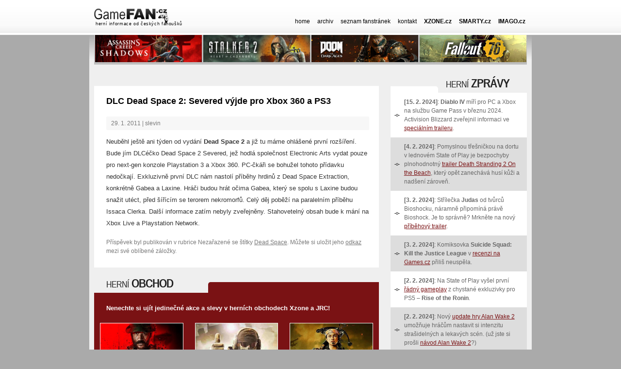

--- FILE ---
content_type: text/html; charset=UTF-8
request_url: https://www.gamefan.cz/dlc-dead-space-2-severed-vyjde-pro-xbox-360-a-ps3/
body_size: 14114
content:
<!DOCTYPE html>
<html lang="cs">
<head>
<meta charset="UTF-8" />
<title>
DLC Dead Space 2: Severed výjde pro Xbox 360 a PS3 - GameFAN.cz	</title>
<meta name="viewport" content="width=device-width, initial-scale=1, maximum-scale=1, user-scalable=0" />
<meta name="google-adsense-account" content="ca-pub-8267254942295134">
<script async src="https://pagead2.googlesyndication.com/pagead/js/adsbygoogle.js?client=ca-pub-8267254942295134"
     crossorigin="anonymous"></script>
<script src="//ajax.googleapis.com/ajax/libs/jquery/1.11.0/jquery.min.js"></script>
<script src="https://cdn.jsdelivr.net/npm/bootstrap@5.0.2/dist/js/bootstrap.bundle.min.js" integrity="sha384-MrcW6ZMFYlzcLA8Nl+NtUVF0sA7MsXsP1UyJoMp4YLEuNSfAP+JcXn/tWtIaxVXM" crossorigin="anonymous"></script>
<link href="https://cdn.jsdelivr.net/npm/bootstrap@5.0.2/dist/css/bootstrap.min.css" rel="stylesheet" integrity="sha384-EVSTQN3/azprG1Anm3QDgpJLIm9Nao0Yz1ztcQTwFspd3yD65VohhpuuCOmLASjC" crossorigin="anonymous">
<link rel="stylesheet" href="https://use.fontawesome.com/releases/v5.11.1/css/all.css" />
<link rel="preconnect" href="https://fonts.gstatic.com" crossorigin>
<link href="https://fonts.googleapis.com/css2?family=PT+Sans:ital,wght@0,400;0,700;1,400&display=swap" rel="stylesheet"> 
<meta name="msvalidate.01" content="CC85A41996E1F07986B78F46B6D942DB" />  
<link rel="stylesheet" href="//use.fontawesome.com/releases/v5.15.2/css/all.css" /> 
<meta name="author" content="Václav Valenta" />
<meta name="robots" content="index, follow" />
<link rel="stylesheet" type="text/css" media="all" href="/wp-content/themes/gamefan/style.css" />
<meta name='robots' content='index, follow, max-image-preview:large, max-snippet:-1, max-video-preview:-1' />

	<!-- This site is optimized with the Yoast SEO plugin v26.7 - https://yoast.com/wordpress/plugins/seo/ -->
	<link rel="canonical" href="https://www.gamefan.cz/dlc-dead-space-2-severed-vyjde-pro-xbox-360-a-ps3/" />
	<meta property="og:locale" content="cs_CZ" />
	<meta property="og:type" content="article" />
	<meta property="og:title" content="DLC Dead Space 2: Severed výjde pro Xbox 360 a PS3 - GameFAN.cz" />
	<meta property="og:description" content="Neuběhl ještě ani týden od vydání Dead Space 2 a již tu máme ohlášené první rozšíření. Bude jím DLCéčko Dead Space 2 Severed, jež hodlá společnost Electronic Arts vydat pouze pro next-gen konzole Playstation 3 a Xbox 360. PC-čkáři se bohužel tohoto přídavku nedočkají. &hellip; Celý příspěvek &rarr;" />
	<meta property="og:url" content="https://www.gamefan.cz/dlc-dead-space-2-severed-vyjde-pro-xbox-360-a-ps3/" />
	<meta property="og:site_name" content="GameFAN.cz" />
	<meta property="article:published_time" content="2011-01-29T13:58:00+00:00" />
	<meta name="author" content="slevin" />
	<meta name="twitter:card" content="summary_large_image" />
	<meta name="twitter:label1" content="Napsal(a)" />
	<meta name="twitter:data1" content="slevin" />
	<meta name="twitter:label2" content="Odhadovaná doba čtení" />
	<meta name="twitter:data2" content="1 minuta" />
	<script type="application/ld+json" class="yoast-schema-graph">{"@context":"https://schema.org","@graph":[{"@type":"Article","@id":"https://www.gamefan.cz/dlc-dead-space-2-severed-vyjde-pro-xbox-360-a-ps3/#article","isPartOf":{"@id":"https://www.gamefan.cz/dlc-dead-space-2-severed-vyjde-pro-xbox-360-a-ps3/"},"author":{"name":"slevin","@id":"https://www.gamefan.cz/#/schema/person/4a5fdd0c2522a869fc6f4597f164c234"},"headline":"DLC Dead Space 2: Severed výjde pro Xbox 360 a PS3","datePublished":"2011-01-29T13:58:00+00:00","mainEntityOfPage":{"@id":"https://www.gamefan.cz/dlc-dead-space-2-severed-vyjde-pro-xbox-360-a-ps3/"},"wordCount":141,"keywords":["Dead Space"],"inLanguage":"cs"},{"@type":"WebPage","@id":"https://www.gamefan.cz/dlc-dead-space-2-severed-vyjde-pro-xbox-360-a-ps3/","url":"https://www.gamefan.cz/dlc-dead-space-2-severed-vyjde-pro-xbox-360-a-ps3/","name":"DLC Dead Space 2: Severed výjde pro Xbox 360 a PS3 - GameFAN.cz","isPartOf":{"@id":"https://www.gamefan.cz/#website"},"datePublished":"2011-01-29T13:58:00+00:00","author":{"@id":"https://www.gamefan.cz/#/schema/person/4a5fdd0c2522a869fc6f4597f164c234"},"breadcrumb":{"@id":"https://www.gamefan.cz/dlc-dead-space-2-severed-vyjde-pro-xbox-360-a-ps3/#breadcrumb"},"inLanguage":"cs","potentialAction":[{"@type":"ReadAction","target":["https://www.gamefan.cz/dlc-dead-space-2-severed-vyjde-pro-xbox-360-a-ps3/"]}]},{"@type":"BreadcrumbList","@id":"https://www.gamefan.cz/dlc-dead-space-2-severed-vyjde-pro-xbox-360-a-ps3/#breadcrumb","itemListElement":[{"@type":"ListItem","position":1,"name":"Domů","item":"https://www.gamefan.cz/"},{"@type":"ListItem","position":2,"name":"DLC Dead Space 2: Severed výjde pro Xbox 360 a PS3"}]},{"@type":"WebSite","@id":"https://www.gamefan.cz/#website","url":"https://www.gamefan.cz/","name":"GameFAN.cz","description":"","potentialAction":[{"@type":"SearchAction","target":{"@type":"EntryPoint","urlTemplate":"https://www.gamefan.cz/?s={search_term_string}"},"query-input":{"@type":"PropertyValueSpecification","valueRequired":true,"valueName":"search_term_string"}}],"inLanguage":"cs"},{"@type":"Person","@id":"https://www.gamefan.cz/#/schema/person/4a5fdd0c2522a869fc6f4597f164c234","name":"slevin","image":{"@type":"ImageObject","inLanguage":"cs","@id":"https://www.gamefan.cz/#/schema/person/image/","url":"https://secure.gravatar.com/avatar/d89a0c5f2e47468b3e4303693bd5d984e41f4a8fcbc79d53b117ee01f04de656?s=96&d=https%3A%2F%2Fwww.gamefan.cz%2Fwp-content%2Fuploads%2F2023%2F11%2Fno.jpg&r=g","contentUrl":"https://secure.gravatar.com/avatar/d89a0c5f2e47468b3e4303693bd5d984e41f4a8fcbc79d53b117ee01f04de656?s=96&d=https%3A%2F%2Fwww.gamefan.cz%2Fwp-content%2Fuploads%2F2023%2F11%2Fno.jpg&r=g","caption":"slevin"},"sameAs":["https://www.gamefan.cz"],"url":"https://www.gamefan.cz/author/slevin/"}]}</script>
	<!-- / Yoast SEO plugin. -->


<link rel="alternate" type="application/rss+xml" title="GameFAN.cz &raquo; RSS zdroj" href="https://www.gamefan.cz/feed/" />
<link rel="alternate" type="application/rss+xml" title="GameFAN.cz &raquo; RSS komentářů" href="https://www.gamefan.cz/comments/feed/" />
<link rel="alternate" title="oEmbed (JSON)" type="application/json+oembed" href="https://www.gamefan.cz/wp-json/oembed/1.0/embed?url=https%3A%2F%2Fwww.gamefan.cz%2Fdlc-dead-space-2-severed-vyjde-pro-xbox-360-a-ps3%2F" />
<link rel="alternate" title="oEmbed (XML)" type="text/xml+oembed" href="https://www.gamefan.cz/wp-json/oembed/1.0/embed?url=https%3A%2F%2Fwww.gamefan.cz%2Fdlc-dead-space-2-severed-vyjde-pro-xbox-360-a-ps3%2F&#038;format=xml" />
		<!-- This site uses the Google Analytics by MonsterInsights plugin v9.11.1 - Using Analytics tracking - https://www.monsterinsights.com/ -->
							<script src="//www.googletagmanager.com/gtag/js?id=G-50WCDS0275"  data-cfasync="false" data-wpfc-render="false" type="text/javascript" async></script>
			<script data-cfasync="false" data-wpfc-render="false" type="text/javascript">
				var mi_version = '9.11.1';
				var mi_track_user = true;
				var mi_no_track_reason = '';
								var MonsterInsightsDefaultLocations = {"page_location":"https:\/\/www.gamefan.cz\/dlc-dead-space-2-severed-vyjde-pro-xbox-360-a-ps3\/"};
								if ( typeof MonsterInsightsPrivacyGuardFilter === 'function' ) {
					var MonsterInsightsLocations = (typeof MonsterInsightsExcludeQuery === 'object') ? MonsterInsightsPrivacyGuardFilter( MonsterInsightsExcludeQuery ) : MonsterInsightsPrivacyGuardFilter( MonsterInsightsDefaultLocations );
				} else {
					var MonsterInsightsLocations = (typeof MonsterInsightsExcludeQuery === 'object') ? MonsterInsightsExcludeQuery : MonsterInsightsDefaultLocations;
				}

								var disableStrs = [
										'ga-disable-G-50WCDS0275',
									];

				/* Function to detect opted out users */
				function __gtagTrackerIsOptedOut() {
					for (var index = 0; index < disableStrs.length; index++) {
						if (document.cookie.indexOf(disableStrs[index] + '=true') > -1) {
							return true;
						}
					}

					return false;
				}

				/* Disable tracking if the opt-out cookie exists. */
				if (__gtagTrackerIsOptedOut()) {
					for (var index = 0; index < disableStrs.length; index++) {
						window[disableStrs[index]] = true;
					}
				}

				/* Opt-out function */
				function __gtagTrackerOptout() {
					for (var index = 0; index < disableStrs.length; index++) {
						document.cookie = disableStrs[index] + '=true; expires=Thu, 31 Dec 2099 23:59:59 UTC; path=/';
						window[disableStrs[index]] = true;
					}
				}

				if ('undefined' === typeof gaOptout) {
					function gaOptout() {
						__gtagTrackerOptout();
					}
				}
								window.dataLayer = window.dataLayer || [];

				window.MonsterInsightsDualTracker = {
					helpers: {},
					trackers: {},
				};
				if (mi_track_user) {
					function __gtagDataLayer() {
						dataLayer.push(arguments);
					}

					function __gtagTracker(type, name, parameters) {
						if (!parameters) {
							parameters = {};
						}

						if (parameters.send_to) {
							__gtagDataLayer.apply(null, arguments);
							return;
						}

						if (type === 'event') {
														parameters.send_to = monsterinsights_frontend.v4_id;
							var hookName = name;
							if (typeof parameters['event_category'] !== 'undefined') {
								hookName = parameters['event_category'] + ':' + name;
							}

							if (typeof MonsterInsightsDualTracker.trackers[hookName] !== 'undefined') {
								MonsterInsightsDualTracker.trackers[hookName](parameters);
							} else {
								__gtagDataLayer('event', name, parameters);
							}
							
						} else {
							__gtagDataLayer.apply(null, arguments);
						}
					}

					__gtagTracker('js', new Date());
					__gtagTracker('set', {
						'developer_id.dZGIzZG': true,
											});
					if ( MonsterInsightsLocations.page_location ) {
						__gtagTracker('set', MonsterInsightsLocations);
					}
										__gtagTracker('config', 'G-50WCDS0275', {"forceSSL":"true","link_attribution":"true"} );
										window.gtag = __gtagTracker;										(function () {
						/* https://developers.google.com/analytics/devguides/collection/analyticsjs/ */
						/* ga and __gaTracker compatibility shim. */
						var noopfn = function () {
							return null;
						};
						var newtracker = function () {
							return new Tracker();
						};
						var Tracker = function () {
							return null;
						};
						var p = Tracker.prototype;
						p.get = noopfn;
						p.set = noopfn;
						p.send = function () {
							var args = Array.prototype.slice.call(arguments);
							args.unshift('send');
							__gaTracker.apply(null, args);
						};
						var __gaTracker = function () {
							var len = arguments.length;
							if (len === 0) {
								return;
							}
							var f = arguments[len - 1];
							if (typeof f !== 'object' || f === null || typeof f.hitCallback !== 'function') {
								if ('send' === arguments[0]) {
									var hitConverted, hitObject = false, action;
									if ('event' === arguments[1]) {
										if ('undefined' !== typeof arguments[3]) {
											hitObject = {
												'eventAction': arguments[3],
												'eventCategory': arguments[2],
												'eventLabel': arguments[4],
												'value': arguments[5] ? arguments[5] : 1,
											}
										}
									}
									if ('pageview' === arguments[1]) {
										if ('undefined' !== typeof arguments[2]) {
											hitObject = {
												'eventAction': 'page_view',
												'page_path': arguments[2],
											}
										}
									}
									if (typeof arguments[2] === 'object') {
										hitObject = arguments[2];
									}
									if (typeof arguments[5] === 'object') {
										Object.assign(hitObject, arguments[5]);
									}
									if ('undefined' !== typeof arguments[1].hitType) {
										hitObject = arguments[1];
										if ('pageview' === hitObject.hitType) {
											hitObject.eventAction = 'page_view';
										}
									}
									if (hitObject) {
										action = 'timing' === arguments[1].hitType ? 'timing_complete' : hitObject.eventAction;
										hitConverted = mapArgs(hitObject);
										__gtagTracker('event', action, hitConverted);
									}
								}
								return;
							}

							function mapArgs(args) {
								var arg, hit = {};
								var gaMap = {
									'eventCategory': 'event_category',
									'eventAction': 'event_action',
									'eventLabel': 'event_label',
									'eventValue': 'event_value',
									'nonInteraction': 'non_interaction',
									'timingCategory': 'event_category',
									'timingVar': 'name',
									'timingValue': 'value',
									'timingLabel': 'event_label',
									'page': 'page_path',
									'location': 'page_location',
									'title': 'page_title',
									'referrer' : 'page_referrer',
								};
								for (arg in args) {
																		if (!(!args.hasOwnProperty(arg) || !gaMap.hasOwnProperty(arg))) {
										hit[gaMap[arg]] = args[arg];
									} else {
										hit[arg] = args[arg];
									}
								}
								return hit;
							}

							try {
								f.hitCallback();
							} catch (ex) {
							}
						};
						__gaTracker.create = newtracker;
						__gaTracker.getByName = newtracker;
						__gaTracker.getAll = function () {
							return [];
						};
						__gaTracker.remove = noopfn;
						__gaTracker.loaded = true;
						window['__gaTracker'] = __gaTracker;
					})();
									} else {
										console.log("");
					(function () {
						function __gtagTracker() {
							return null;
						}

						window['__gtagTracker'] = __gtagTracker;
						window['gtag'] = __gtagTracker;
					})();
									}
			</script>
							<!-- / Google Analytics by MonsterInsights -->
		<style id='wp-img-auto-sizes-contain-inline-css' type='text/css'>
img:is([sizes=auto i],[sizes^="auto," i]){contain-intrinsic-size:3000px 1500px}
/*# sourceURL=wp-img-auto-sizes-contain-inline-css */
</style>
<link rel='stylesheet' id='wp-block-library-css' href='https://www.gamefan.cz/wp-includes/css/dist/block-library/style.min.css?ver=6.9' type='text/css' media='all' />
<style id='global-styles-inline-css' type='text/css'>
:root{--wp--preset--aspect-ratio--square: 1;--wp--preset--aspect-ratio--4-3: 4/3;--wp--preset--aspect-ratio--3-4: 3/4;--wp--preset--aspect-ratio--3-2: 3/2;--wp--preset--aspect-ratio--2-3: 2/3;--wp--preset--aspect-ratio--16-9: 16/9;--wp--preset--aspect-ratio--9-16: 9/16;--wp--preset--color--black: #000;--wp--preset--color--cyan-bluish-gray: #abb8c3;--wp--preset--color--white: #fff;--wp--preset--color--pale-pink: #f78da7;--wp--preset--color--vivid-red: #cf2e2e;--wp--preset--color--luminous-vivid-orange: #ff6900;--wp--preset--color--luminous-vivid-amber: #fcb900;--wp--preset--color--light-green-cyan: #7bdcb5;--wp--preset--color--vivid-green-cyan: #00d084;--wp--preset--color--pale-cyan-blue: #8ed1fc;--wp--preset--color--vivid-cyan-blue: #0693e3;--wp--preset--color--vivid-purple: #9b51e0;--wp--preset--color--blue: #0066cc;--wp--preset--color--medium-gray: #666;--wp--preset--color--light-gray: #f1f1f1;--wp--preset--gradient--vivid-cyan-blue-to-vivid-purple: linear-gradient(135deg,rgb(6,147,227) 0%,rgb(155,81,224) 100%);--wp--preset--gradient--light-green-cyan-to-vivid-green-cyan: linear-gradient(135deg,rgb(122,220,180) 0%,rgb(0,208,130) 100%);--wp--preset--gradient--luminous-vivid-amber-to-luminous-vivid-orange: linear-gradient(135deg,rgb(252,185,0) 0%,rgb(255,105,0) 100%);--wp--preset--gradient--luminous-vivid-orange-to-vivid-red: linear-gradient(135deg,rgb(255,105,0) 0%,rgb(207,46,46) 100%);--wp--preset--gradient--very-light-gray-to-cyan-bluish-gray: linear-gradient(135deg,rgb(238,238,238) 0%,rgb(169,184,195) 100%);--wp--preset--gradient--cool-to-warm-spectrum: linear-gradient(135deg,rgb(74,234,220) 0%,rgb(151,120,209) 20%,rgb(207,42,186) 40%,rgb(238,44,130) 60%,rgb(251,105,98) 80%,rgb(254,248,76) 100%);--wp--preset--gradient--blush-light-purple: linear-gradient(135deg,rgb(255,206,236) 0%,rgb(152,150,240) 100%);--wp--preset--gradient--blush-bordeaux: linear-gradient(135deg,rgb(254,205,165) 0%,rgb(254,45,45) 50%,rgb(107,0,62) 100%);--wp--preset--gradient--luminous-dusk: linear-gradient(135deg,rgb(255,203,112) 0%,rgb(199,81,192) 50%,rgb(65,88,208) 100%);--wp--preset--gradient--pale-ocean: linear-gradient(135deg,rgb(255,245,203) 0%,rgb(182,227,212) 50%,rgb(51,167,181) 100%);--wp--preset--gradient--electric-grass: linear-gradient(135deg,rgb(202,248,128) 0%,rgb(113,206,126) 100%);--wp--preset--gradient--midnight: linear-gradient(135deg,rgb(2,3,129) 0%,rgb(40,116,252) 100%);--wp--preset--font-size--small: 13px;--wp--preset--font-size--medium: 20px;--wp--preset--font-size--large: 36px;--wp--preset--font-size--x-large: 42px;--wp--preset--spacing--20: 0.44rem;--wp--preset--spacing--30: 0.67rem;--wp--preset--spacing--40: 1rem;--wp--preset--spacing--50: 1.5rem;--wp--preset--spacing--60: 2.25rem;--wp--preset--spacing--70: 3.38rem;--wp--preset--spacing--80: 5.06rem;--wp--preset--shadow--natural: 6px 6px 9px rgba(0, 0, 0, 0.2);--wp--preset--shadow--deep: 12px 12px 50px rgba(0, 0, 0, 0.4);--wp--preset--shadow--sharp: 6px 6px 0px rgba(0, 0, 0, 0.2);--wp--preset--shadow--outlined: 6px 6px 0px -3px rgb(255, 255, 255), 6px 6px rgb(0, 0, 0);--wp--preset--shadow--crisp: 6px 6px 0px rgb(0, 0, 0);}:where(.is-layout-flex){gap: 0.5em;}:where(.is-layout-grid){gap: 0.5em;}body .is-layout-flex{display: flex;}.is-layout-flex{flex-wrap: wrap;align-items: center;}.is-layout-flex > :is(*, div){margin: 0;}body .is-layout-grid{display: grid;}.is-layout-grid > :is(*, div){margin: 0;}:where(.wp-block-columns.is-layout-flex){gap: 2em;}:where(.wp-block-columns.is-layout-grid){gap: 2em;}:where(.wp-block-post-template.is-layout-flex){gap: 1.25em;}:where(.wp-block-post-template.is-layout-grid){gap: 1.25em;}.has-black-color{color: var(--wp--preset--color--black) !important;}.has-cyan-bluish-gray-color{color: var(--wp--preset--color--cyan-bluish-gray) !important;}.has-white-color{color: var(--wp--preset--color--white) !important;}.has-pale-pink-color{color: var(--wp--preset--color--pale-pink) !important;}.has-vivid-red-color{color: var(--wp--preset--color--vivid-red) !important;}.has-luminous-vivid-orange-color{color: var(--wp--preset--color--luminous-vivid-orange) !important;}.has-luminous-vivid-amber-color{color: var(--wp--preset--color--luminous-vivid-amber) !important;}.has-light-green-cyan-color{color: var(--wp--preset--color--light-green-cyan) !important;}.has-vivid-green-cyan-color{color: var(--wp--preset--color--vivid-green-cyan) !important;}.has-pale-cyan-blue-color{color: var(--wp--preset--color--pale-cyan-blue) !important;}.has-vivid-cyan-blue-color{color: var(--wp--preset--color--vivid-cyan-blue) !important;}.has-vivid-purple-color{color: var(--wp--preset--color--vivid-purple) !important;}.has-black-background-color{background-color: var(--wp--preset--color--black) !important;}.has-cyan-bluish-gray-background-color{background-color: var(--wp--preset--color--cyan-bluish-gray) !important;}.has-white-background-color{background-color: var(--wp--preset--color--white) !important;}.has-pale-pink-background-color{background-color: var(--wp--preset--color--pale-pink) !important;}.has-vivid-red-background-color{background-color: var(--wp--preset--color--vivid-red) !important;}.has-luminous-vivid-orange-background-color{background-color: var(--wp--preset--color--luminous-vivid-orange) !important;}.has-luminous-vivid-amber-background-color{background-color: var(--wp--preset--color--luminous-vivid-amber) !important;}.has-light-green-cyan-background-color{background-color: var(--wp--preset--color--light-green-cyan) !important;}.has-vivid-green-cyan-background-color{background-color: var(--wp--preset--color--vivid-green-cyan) !important;}.has-pale-cyan-blue-background-color{background-color: var(--wp--preset--color--pale-cyan-blue) !important;}.has-vivid-cyan-blue-background-color{background-color: var(--wp--preset--color--vivid-cyan-blue) !important;}.has-vivid-purple-background-color{background-color: var(--wp--preset--color--vivid-purple) !important;}.has-black-border-color{border-color: var(--wp--preset--color--black) !important;}.has-cyan-bluish-gray-border-color{border-color: var(--wp--preset--color--cyan-bluish-gray) !important;}.has-white-border-color{border-color: var(--wp--preset--color--white) !important;}.has-pale-pink-border-color{border-color: var(--wp--preset--color--pale-pink) !important;}.has-vivid-red-border-color{border-color: var(--wp--preset--color--vivid-red) !important;}.has-luminous-vivid-orange-border-color{border-color: var(--wp--preset--color--luminous-vivid-orange) !important;}.has-luminous-vivid-amber-border-color{border-color: var(--wp--preset--color--luminous-vivid-amber) !important;}.has-light-green-cyan-border-color{border-color: var(--wp--preset--color--light-green-cyan) !important;}.has-vivid-green-cyan-border-color{border-color: var(--wp--preset--color--vivid-green-cyan) !important;}.has-pale-cyan-blue-border-color{border-color: var(--wp--preset--color--pale-cyan-blue) !important;}.has-vivid-cyan-blue-border-color{border-color: var(--wp--preset--color--vivid-cyan-blue) !important;}.has-vivid-purple-border-color{border-color: var(--wp--preset--color--vivid-purple) !important;}.has-vivid-cyan-blue-to-vivid-purple-gradient-background{background: var(--wp--preset--gradient--vivid-cyan-blue-to-vivid-purple) !important;}.has-light-green-cyan-to-vivid-green-cyan-gradient-background{background: var(--wp--preset--gradient--light-green-cyan-to-vivid-green-cyan) !important;}.has-luminous-vivid-amber-to-luminous-vivid-orange-gradient-background{background: var(--wp--preset--gradient--luminous-vivid-amber-to-luminous-vivid-orange) !important;}.has-luminous-vivid-orange-to-vivid-red-gradient-background{background: var(--wp--preset--gradient--luminous-vivid-orange-to-vivid-red) !important;}.has-very-light-gray-to-cyan-bluish-gray-gradient-background{background: var(--wp--preset--gradient--very-light-gray-to-cyan-bluish-gray) !important;}.has-cool-to-warm-spectrum-gradient-background{background: var(--wp--preset--gradient--cool-to-warm-spectrum) !important;}.has-blush-light-purple-gradient-background{background: var(--wp--preset--gradient--blush-light-purple) !important;}.has-blush-bordeaux-gradient-background{background: var(--wp--preset--gradient--blush-bordeaux) !important;}.has-luminous-dusk-gradient-background{background: var(--wp--preset--gradient--luminous-dusk) !important;}.has-pale-ocean-gradient-background{background: var(--wp--preset--gradient--pale-ocean) !important;}.has-electric-grass-gradient-background{background: var(--wp--preset--gradient--electric-grass) !important;}.has-midnight-gradient-background{background: var(--wp--preset--gradient--midnight) !important;}.has-small-font-size{font-size: var(--wp--preset--font-size--small) !important;}.has-medium-font-size{font-size: var(--wp--preset--font-size--medium) !important;}.has-large-font-size{font-size: var(--wp--preset--font-size--large) !important;}.has-x-large-font-size{font-size: var(--wp--preset--font-size--x-large) !important;}
/*# sourceURL=global-styles-inline-css */
</style>

<style id='classic-theme-styles-inline-css' type='text/css'>
/*! This file is auto-generated */
.wp-block-button__link{color:#fff;background-color:#32373c;border-radius:9999px;box-shadow:none;text-decoration:none;padding:calc(.667em + 2px) calc(1.333em + 2px);font-size:1.125em}.wp-block-file__button{background:#32373c;color:#fff;text-decoration:none}
/*# sourceURL=/wp-includes/css/classic-themes.min.css */
</style>
<link rel='stylesheet' id='twentyten-block-style-css' href='https://www.gamefan.cz/wp-content/themes/gamefan/blocks.css?ver=20230627' type='text/css' media='all' />
<link rel='stylesheet' id='fancybox-css' href='https://www.gamefan.cz/wp-content/plugins/easy-fancybox/fancybox/1.5.4/jquery.fancybox.min.css?ver=6.9' type='text/css' media='screen' />
<script type="text/javascript" src="https://www.gamefan.cz/wp-content/plugins/google-analytics-for-wordpress/assets/js/frontend-gtag.min.js?ver=9.11.1" id="monsterinsights-frontend-script-js" async="async" data-wp-strategy="async"></script>
<script data-cfasync="false" data-wpfc-render="false" type="text/javascript" id='monsterinsights-frontend-script-js-extra'>/* <![CDATA[ */
var monsterinsights_frontend = {"js_events_tracking":"true","download_extensions":"doc,pdf,ppt,zip,xls,docx,pptx,xlsx","inbound_paths":"[{\"path\":\"\\\/go\\\/\",\"label\":\"affiliate\"},{\"path\":\"\\\/recommend\\\/\",\"label\":\"affiliate\"}]","home_url":"https:\/\/www.gamefan.cz","hash_tracking":"false","v4_id":"G-50WCDS0275"};/* ]]> */
</script>
<script type="text/javascript" src="https://www.gamefan.cz/wp-includes/js/jquery/jquery.min.js?ver=3.7.1" id="jquery-core-js"></script>
<script type="text/javascript" src="https://www.gamefan.cz/wp-includes/js/jquery/jquery-migrate.min.js?ver=3.4.1" id="jquery-migrate-js"></script>
<link rel="https://api.w.org/" href="https://www.gamefan.cz/wp-json/" /><link rel="alternate" title="JSON" type="application/json" href="https://www.gamefan.cz/wp-json/wp/v2/posts/1660" /><link rel="EditURI" type="application/rsd+xml" title="RSD" href="https://www.gamefan.cz/xmlrpc.php?rsd" />
<meta name="generator" content="WordPress 6.9" />
<link rel='shortlink' href='https://www.gamefan.cz/?p=1660' />
<style type="text/css">.eafl-disclaimer-small{font-size:.8em}.eafl-disclaimer-smaller{font-size:.6em}</style><link rel="icon" href="https://www.gamefan.cz/wp-content/uploads/2023/11/favicon-1.png" sizes="32x32" />
<link rel="icon" href="https://www.gamefan.cz/wp-content/uploads/2023/11/favicon-1.png" sizes="192x192" />
<link rel="apple-touch-icon" href="https://www.gamefan.cz/wp-content/uploads/2023/11/favicon-1.png" />
<meta name="msapplication-TileImage" content="https://www.gamefan.cz/wp-content/uploads/2023/11/favicon-1.png" />
</head>

<body class="wp-singular post-template-default single single-post postid-1660 single-format-standard wp-theme-gamefan">

	<header>

    <div class="container">
   <div class="row justify-content-center mobile-hra">
<nav class="navbar bg-body-tertiary fixed-top">
  <div class="container-fluid">
  <div class="row">
   <div class="col-sm-10">
    <div id="logo"><a href="/"><img src="/wp-content/themes/gamefan/layout/logo.png" alt="" /><div id="underline">herní informace od českých fanoušků</div></a></div>
   </div> 
<div class="col-sm-2">
     <button class="navbar-toggler" type="button" data-bs-toggle="offcanvas" data-bs-target="#offcanvasNavbar" aria-controls="offcanvasNavbar" aria-expanded="false" aria-label="Toggle navigation"><i class="fas fa-bars"></i></button>
    <div class="offcanvas offcanvas-end" tabindex="-1" id="offcanvasNavbar" aria-labelledby="offcanvasNavbarLabel">
      <div class="offcanvas-header">
        <a href="/"><img src="/wp-content/themes/gamefan/layout/logo.png" alt="" /></a>
        <button type="button" class="btn-close" data-bs-dismiss="offcanvas" aria-label="Close"></button>
      </div>
      <div class="offcanvas-body">
            <ul id="menu-mobile" class="navbar-nav me-auto mb-2 mb-md-0 "><li  id="menu-item-2321" class="menu-item menu-item-type-post_type menu-item-object-page nav-item nav-item-2321"><a href="https://www.gamefan.cz/archiv-clanku/" class="nav-link ">Archiv článků</a></li>
<li  id="menu-item-2320" class="menu-item menu-item-type-post_type menu-item-object-page nav-item nav-item-2320"><a href="https://www.gamefan.cz/seznam-fanstranek/" class="nav-link ">Seznam fanstránek</a></li>
<li  id="menu-item-2319" class="menu-item menu-item-type-post_type menu-item-object-page nav-item nav-item-2319"><a href="https://www.gamefan.cz/kontakt/" class="nav-link ">Kontakt</a></li>
<li  id="menu-item-2324" class="menu-item menu-item-type-custom menu-item-object-custom nav-item nav-item-2324"><a href="https://www.gamefan.cz/e/xzone/" class="nav-link ">Obchod XZONE.cz</a></li>
<li  id="menu-item-2325" class="menu-item menu-item-type-custom menu-item-object-custom nav-item nav-item-2325"><a href="https://www.gamefan.cz/e/jrc/" class="nav-link ">Obchod SMARTY.cz</a></li>
<li  id="menu-item-2353" class="menu-item menu-item-type-custom menu-item-object-custom nav-item nav-item-2353"><a href="https://www.gamefan.cz/e/imago/" class="nav-link ">Obchod IMAGO.cz</a></li>
</ul>
      </div>
    </div>
    </div>
  </div></div>
</nav>
</div>
   <div class="row justify-content-center desktop-hra">
   <div class="col-sm-3">
    <a href="/"><div id="logo"><img src="/wp-content/themes/gamefan/layout/logo.png" alt="" /><div id="underline">herní informace od českých fanoušků</div></div></a>
    </div>

   <div class="col-sm-7">
   			<nav id="desktop-nav">
				<div class="menu-header"><ul id="menu-hlavni" class="menu"><li id="menu-item-255" class="menu-item menu-item-type-custom menu-item-object-custom menu-item-home menu-item-255"><a href="https://www.gamefan.cz/">home</a></li>
<li id="menu-item-681" class="menu-item menu-item-type-post_type menu-item-object-page menu-item-681"><a href="https://www.gamefan.cz/archiv-clanku/">archiv</a></li>
<li id="menu-item-320" class="menu-item menu-item-type-post_type menu-item-object-page menu-item-320"><a href="https://www.gamefan.cz/seznam-fanstranek/">seznam fanstránek</a></li>
<li id="menu-item-349" class="menu-item menu-item-type-post_type menu-item-object-page menu-item-349"><a href="https://www.gamefan.cz/kontakt/">kontakt</a></li>
<li id="menu-item-2359" class="menu-item menu-item-type-custom menu-item-object-custom menu-item-2359"><a href="https://www.gamefan.cz/e/xzone/">XZONE.cz</a></li>
<li id="menu-item-2358" class="menu-item menu-item-type-custom menu-item-object-custom menu-item-2358"><a href="https://www.gamefan.cz/e/jrc/">SMARTY.cz</a></li>
<li id="menu-item-2360" class="menu-item menu-item-type-custom menu-item-object-custom menu-item-2360"><a href="https://www.gamefan.cz/e/imago/">IMAGO.cz</a></li>
</ul></div>			</nav><!-- #access -->


            
         </div>   
  </div>
	 </div>

	 </header>
     
     <div class="container">
     <div class="row justify-content-center">
     <div id="wrappere">
      <div id="bannerky">
       <div class="row">
        <div class="col-sm-3"><a href="https://assassinscreed.cz" target="_blank"><img src="/wp-content/themes/gamefan/layout/assassins-creed-shadows.jpg" alt="Assassins Creed Shadows" /></a></div>
        <div class="col-sm-3"><a href="https://www.stalkergame.cz" target="_blank"><img src="/wp-content/themes/gamefan/layout/stalker-2.jpg" alt="Stalker 2: Heart of Chornobyl" /></a></div>
        <div class="col-sm-3"><a href="https://doom.gamefan.cz" target="_blank"><img src="/wp-content/themes/gamefan/layout/doom-dark-ages.jpg" alt="Doom: The Dark Ages" /></a></div>
        <div class="col-sm-3"><a href="https://fallout.gamefan.cz" target="_blank"><img src="/wp-content/themes/gamefan/layout/fallout-76.jpg" alt="Fallout 76" /></a></div>
       </div>
      </div>





		<div id="container">
        <div class="row">
        <div class="col-sm-8">
			<div id="content" role="main">

			


				<div id="post-1660" class="post-1660 post type-post status-publish format-standard hentry tag-dead-space">
					<h1 class="entry-title">DLC Dead Space 2: Severed výjde pro Xbox 360 a PS3</h1>

					<div class="entry-meta">
						<span class="entry-date">29. 1. 2011</span> | <span class="author vcard">slevin</span>					</div><!-- .entry-meta -->

					<div class="entry-content">
						<p> Neuběhl ještě ani týden od vydání <strong>Dead Space 2</strong> a již tu máme ohlášené první rozšíření. Bude jím DLCéčko Dead Space 2 Severed, jež hodlá společnost Electronic Arts vydat pouze pro next-gen konzole Playstation 3 a Xbox 360. PC-čkáři se bohužel tohoto přídavku nedočkají. Exkluzivně první DLC nám nastolí příběhy hrdinů z Dead Space Extraction, konkrétně Gabea a Laxine. Hráči budou hrát očima Gabea, který se spolu s Laxine budou snažit utéct, před šířícím se terorem nekromorfů. Celý děj poběží na paralelním příběhu Issaca Clerka. Další informace zatím nebyly zveřejněny. Stahovetelný obsah bude k mání na Xbox Live a Playstation Network.</p>
<p><!-- by Texy2! --></p>
											</div><!-- .entry-content -->

		
						<div class="entry-utility">
							Příspěvek byl publikován v rubrice Nezařazené se štítky <a href="https://www.gamefan.cz/tag/dead-space/" rel="tag">Dead Space</a>. Můžete si uložit jeho <a href="https://www.gamefan.cz/dlc-dead-space-2-severed-vyjde-pro-xbox-360-a-ps3/" title="Trvalý odkaz pro DLC Dead Space 2: Severed výjde pro Xbox 360 a PS3" rel="bookmark">odkaz</a> mezi své oblíbené záložky.													</div><!-- .entry-utility -->
					</div><!-- #post-1660 -->
                    
                                   <h2 class="affil-list-headline">Herní <span>obchod</span></h2>
     <div class="row affil-list">
      <p>Nenechte si ujít jedinečné akce a slevy v herních obchodech Xzone a JRC!</p>

<div id="post-692" class="col-sm-4">
					<div class="afy-tritle"><a href="https://www.gamefan.cz/e/call-of-duty-xzone/"><img src="https://www.gamefan.cz/wp-content/uploads/2023/11/cod-mw3-1.jpg"></a></div>


          
</div>           
         
<div id="post-694" class="col-sm-4">
					<div class="afy-tritle"><a href="https://www.gamefan.cz/e/call-of-duty-jrc/"><img src="https://www.gamefan.cz/wp-content/uploads/2023/11/cod-jrc-1.jpg"></a></div>


          
</div>           
         
<div id="post-698" class="col-sm-4">
					<div class="afy-tritle"><a href="https://www.xzone.cz/callofduty?a_aid=159"><img src="https://www.gamefan.cz/wp-content/uploads/2023/11/cod-jrc-wm.jpg"></a></div>


          
</div>           
         </div>
			

					
			<div id="comments">




</div><!-- #comments -->

	
			</div><!-- #content -->
          </div>
          <div class="col-sm-4">
          

    <div id="right">
            <h3 class="notice-board widget-title">Herní <span>zprávy</span></h3>
        <ul id="aktual">
        

        
                

<li id="post-2380" class="post-2380 herni-aktuality type-herni-aktuality status-publish hentry">
					<div class="aktuality-title"><span class="aktualitydate" title="23:31">[15. 2. 2024]</span>: <strong>Diablo IV</strong> míří pro PC a Xbox na službu Game Pass v březnu 2024. Activision Blizzard zveřejnil informaci ve <a href="https://www.youtube.com/watch?v=qAzsvhydCps&amp;ab_channel=Xbox">speciálním traileru</a>.</div>

 </li><!-- .entry-content -->
          
           
         
<li id="post-2377" class="post-2377 herni-aktuality type-herni-aktuality status-publish hentry">
					<div class="aktuality-title"><span class="aktualitydate" title="11:21">[4. 2. 2024]</span>: Pomyslnou třešničkou na dortu v lednovém State of Play je bezpochyby plnohodnotný <a href="https://www.youtube.com/watch?v=wbLstJHlC4U&amp;ab_channel=PlayStation">trailer Death Stranding 2 On the Beach</a>, který opět zanechává husí kůži a nadšení zároveň.</div>

 </li><!-- .entry-content -->
          
           
         
<li id="post-2376" class="post-2376 herni-aktuality type-herni-aktuality status-publish hentry">
					<div class="aktuality-title"><span class="aktualitydate" title="23:18">[3. 2. 2024]</span>: Střílečka <strong>Judas</strong> od tvůrců Bioshocku, náramně připomíná právě Bioshock. Je to správně? Mrkněte na nový <a href="https://youtu.be/T5_r-un--bA?si=ZT4X251VKUm88iDi">příběhový trailer</a>.</div>

 </li><!-- .entry-content -->
          
           
         
<li id="post-2375" class="post-2375 herni-aktuality type-herni-aktuality status-publish hentry">
					<div class="aktuality-title"><span class="aktualitydate" title="21:16">[3. 2. 2024]</span>: Komiksovka <strong>Suicide Squad: Kill the Justice League</strong> v <a href="https://games.tiscali.cz/recenze/suicide-squad-kill-the-justice-league-recenze-nenapaditeho-zklamani-573063" target="_blank" rel="noopener">recenzi na Games.cz</a> přiliš neuspěla.</div>

 </li><!-- .entry-content -->
          
           
         
<li id="post-2373" class="post-2373 herni-aktuality type-herni-aktuality status-publish hentry">
					<div class="aktuality-title"><span class="aktualitydate" title="20:47">[2. 2. 2024]</span>: Na State of Play vyšel první <a href="https://youtu.be/JydfazusHfI?si=Ar21LOqgw-1-dmH0">řádný gameplay</a> z chystané exkluzivky pro PS5 – <strong>Rise of the Ronin</strong>.</div>

 </li><!-- .entry-content -->
          
           
         
<li id="post-2374" class="post-2374 herni-aktuality type-herni-aktuality status-publish hentry">
					<div class="aktuality-title"><span class="aktualitydate" title="11:14">[2. 2. 2024]</span>: Nový <a href="https://www.alanwake.com/story/alan-wake-2-update-notes/" target="_blank" rel="noopener">update hry Alan Wake 2</a> umožňuje hráčům nastavit si intenzitu strašidelných a lekavých scén. (už jste si prošli <a href="https://maxpayne.gamefan.cz/alan-wake-2/navod/">návod Alan Wake 2</a>?)</div>

 </li><!-- .entry-content -->
          
           
         
         </ul>

                 <div class="more-shorte-articlo">
        <a href="https://www.gamefan.cz/archiv-hernich-zprav">Archiv herních zpráv</a>
       </div>
       <div class="side-by-side">
            <a href="https://www.gamefan.cz/e/imago/" target="_blank"><img src="https://www.gamefan.cz/wp-content/uploads/2023/11/imago-banner-side-square.jpg" alt="Merch,deskovky a mnoho dalšího!" /></a>
       </div>
    </div>
        <div id="fanstranky-hp">
            <h3 class="notice-board widget-title">Naše <span>fanstránky</span></h3>
  <div id="seznam_fanstranek">         
          <div class="fanstranka">  
          <div class="row">
                   
           <div class="col-sm-4">
           <a href="https://the-witcher.cz" target="_blank"><img src="https://www.gamefan.cz/wp-content/uploads/2023/11/obrazek-zaklinacek-min.jpg" alt="Naše Zaklínač fanstránka" class="fanstranka-obr" /></a>
           </div>
           <div class="col-sm-8">
            <h2><a href="https://the-witcher.cz" target="_blank">Zaklínač</a></h2>
            <p class="popis-fanstranky">The-Witcher.cz je největší českou fanstránkou věnující se PC RPG Zaklínač, kterou stvořilo polské studio CD Projekt RED na motivy knižní ságy o zaklínači, jejímž autorem je spisovatel Andrzej Sapkowski.</p>

           </div>
           </div>
          </div>
                  
          <div class="fanstranka">  
          <div class="row">
                   
           <div class="col-sm-4">
           <a href="https://www.stalkergame.cz/" target="_blank"><img src="https://www.gamefan.cz/wp-content/uploads/2023/11/stalkergame-obr.png" alt="Naše STALKER fanstránka" class="fanstranka-obr" /></a>
           </div>
           <div class="col-sm-8">
            <h2><a href="https://www.stalkergame.cz/" target="_blank">STALKER</a></h2>
            <p class="popis-fanstranky">První česká fanstránka o sérii akčního first-person hybridu několika žánru z temné lokace ukrajinského Černobylu - Stalker.</p>

           </div>
           </div>
          </div>
                  
          <div class="fanstranka">  
          <div class="row">
                   
           <div class="col-sm-4">
           <a href="https://www.silent-hill.cz/" target="_blank"><img src="https://www.gamefan.cz/wp-content/uploads/2025/07/silent-hill.jpg" alt="Naše Silent Hill fanstránka" class="fanstranka-obr" /></a>
           </div>
           <div class="col-sm-8">
            <h2><a href="https://www.silent-hill.cz/" target="_blank">Silent Hill</a></h2>
            <p class="popis-fanstranky">Historická a věrná fanstránka svým fanouškům! Czech Silent Hill Heaven se věnuje své komunitě již přes 20 let a nehodlá jen tak přestat. Sledujte dění kolem slavné hororové série!</p>

           </div>
           </div>
          </div>
                  
          <div class="fanstranka">  
          <div class="row">
                   
           <div class="col-sm-4">
           <a href="https://www.metrogame.cz" target="_blank"><img src="https://www.gamefan.cz/wp-content/uploads/2023/11/metro-obr.jpg" alt="Naše Metro fanstránka" class="fanstranka-obr" /></a>
           </div>
           <div class="col-sm-8">
            <h2><a href="https://www.metrogame.cz" target="_blank">Metro</a></h2>
            <p class="popis-fanstranky">První česká fanstránka her Metro 2033 a Metro Last Light od firmy 4A Games. Akční série, plně se inspirující knížní předlohou bestelleru Metro 2033 a Metro 2034</p>

           </div>
           </div>
          </div>
         </div>    </div>

          <h3 class="side-headline">Herní <span>novinky</span></h3>
          <div class="side-novinky-list">
               
 


 

<div id="post-2591" class="novinka side-novinka">
<a href="https://www.silent-hill.cz/silent-hill-f-kdy-vyjde-a-kolik-mi-zabere-mista-na-disku/" target="_blank">
<div class="row">
<div class="col-sm-4">
 <img src="https://www.gamefan.cz/wp-content/uploads/2025/07/cshhbanner.gif" /> 
</div> 
<div class="col-sm-8">
<div class="novinky-title"><span class="novinkadate" title="Silent Hill f – Kdy vyjde a kolik mi zabere místa na disku">Silent Hill f – Kdy vyjde a kolik mi zabere místa na disku</span></div>
 </div>
</div>

</a>
 </div><!-- .entry-content -->
          
      
         

 

<div id="post-2588" class="novinka side-novinka">
<a href="https://doom.gamefan.cz/prvni-velky-patch-na-doom-the-dark-ages/" target="_blank">
<div class="row">
<div class="col-sm-4">
 <img src="https://www.gamefan.cz/wp-content/uploads/2023/11/doomik-ikonka.jpg" /> 
</div> 
<div class="col-sm-8">
<div class="novinky-title"><span class="novinkadate" title="První velký patch na Doom: The Dark Ages">První velký patch na Doom: The Dark Ages</span></div>
 </div>
</div>

</a>
 </div><!-- .entry-content -->
          
      
         

 

<div id="post-2587" class="novinka side-novinka">
<a href="https://fallout.gamefan.cz/kdyz-rybarit-tak-do-fallout-76-update-gone-fission-je-venku/" target="_blank">
<div class="row">
<div class="col-sm-4">
 <img src="https://www.gamefan.cz/wp-content/uploads/2023/11/ikonka-fallout.jpg" /> 
</div> 
<div class="col-sm-8">
<div class="novinky-title"><span class="novinkadate" title="Když rybařit, tak do Fallout 76! Update Gone Fission je venku.">Když rybařit, tak do Fallout 76! Update Gone Fission je venku.</span></div>
 </div>
</div>

</a>
 </div><!-- .entry-content -->
          
      
         

 

<div id="post-2586" class="novinka side-novinka">
<a href="https://assassinscreed.cz/ubisoft-odkryva-dalsi-plany-s-assassins-creed-shadows-do-konce-leta/" target="_blank">
<div class="row">
<div class="col-sm-4">
 <img src="https://www.gamefan.cz/wp-content/uploads/2024/07/ikonaAC.jpg" /> 
</div> 
<div class="col-sm-8">
<div class="novinky-title"><span class="novinkadate" title="Ubisoft odkrývá další plány s Assassins Creed Shadows">Ubisoft odkrývá další plány s Assassins Creed Shadows</span></div>
 </div>
</div>

</a>
 </div><!-- .entry-content -->
          
      
         

 

<div id="post-2585" class="novinka side-novinka">
<a href="https://www.stalkergame.cz/vysel-patch-1-5-2-na-stalkera-2-heart-of-chornobyl/" target="_blank">
<div class="row">
<div class="col-sm-4">
 <img src="https://www.gamefan.cz/wp-content/uploads/2023/11/stalker-ikonka.jpg" /> 
</div> 
<div class="col-sm-8">
<div class="novinky-title"><span class="novinkadate" title="Vyšel patch 1.5.2 na Stalkera 2: Heart of Chornobyl">Vyšel patch 1.5.2 na Stalkera 2: Heart of Chornobyl</span></div>
 </div>
</div>

</a>
 </div><!-- .entry-content -->
          
      
         

 

<div id="post-2581" class="novinka side-novinka">
<a href="https://www.stalkergame.cz/stalker-2-heart-of-chernobyl-se-konecne-dostane-take-na-playstation/" target="_blank">
<div class="row">
<div class="col-sm-4">
 <img src="https://www.gamefan.cz/wp-content/uploads/2023/11/stalker-ikonka.jpg" /> 
</div> 
<div class="col-sm-8">
<div class="novinky-title"><span class="novinkadate" title="Stalker 2: Heart of Chernobyl se konečně dostane také na Playstation">Stalker 2: Heart of Chernobyl se konečně dostane také na Playstation</span></div>
 </div>
</div>

</a>
 </div><!-- .entry-content -->
          
      
         

 

<div id="post-2580" class="novinka side-novinka">
<a href="https://www.the-witcher.cz/technologicka-ukazka-zaklinace-4-vypada-uchvatne/" target="_blank">
<div class="row">
<div class="col-sm-4">
 <img src="https://www.gamefan.cz/wp-content/uploads/2023/11/ikonka-zaklinac.jpg" /> 
</div> 
<div class="col-sm-8">
<div class="novinky-title"><span class="novinkadate" title="Technologická ukázka Zaklínače 4 vypadá úchvatně">Technologická ukázka Zaklínače 4 vypadá úchvatně</span></div>
 </div>
</div>

</a>
 </div><!-- .entry-content -->
          
      
         

 

<div id="post-2579" class="novinka side-novinka">
<a href="https://www.the-witcher.cz/zaklinac-corvo-bianco-nove-pokracovani-komiksove-sagy/" target="_blank">
<div class="row">
<div class="col-sm-4">
 <img src="https://www.gamefan.cz/wp-content/uploads/2023/11/ikonka-zaklinac.jpg" /> 
</div> 
<div class="col-sm-8">
<div class="novinky-title"><span class="novinkadate" title="Zaklínač: Corvo Bianco – nové pokračování komiksové ságy">Zaklínač: Corvo Bianco – nové pokračování komiksové ságy</span></div>
 </div>
</div>

</a>
 </div><!-- .entry-content -->
          
      
                   </div>
          </div>
          </div>
		</div><!-- #container -->


	</div><!-- #main -->
</div>
	<footer>
		<div class="container">



			<div id="footer-widget-area" class="row justify-content-center" role="complementary">

				<div id="first" class="widget-area col-sm-3">
					<ul class="xoxo">
						<li id="media_image-2" class="widget-container widget_media_image"><a href="https://www.gamefan.cz/"><img width="300" height="64" src="https://www.gamefan.cz/wp-content/uploads/2023/11/logo-300x64.png" class="image wp-image-688  attachment-medium size-medium" alt="" style="max-width: 100%; height: auto;" decoding="async" loading="lazy" srcset="https://www.gamefan.cz/wp-content/uploads/2023/11/logo-300x64.png 300w, https://www.gamefan.cz/wp-content/uploads/2023/11/logo-768x163.png 768w, https://www.gamefan.cz/wp-content/uploads/2023/11/logo.png 786w" sizes="auto, (max-width: 300px) 100vw, 300px" /></a></li>					</ul>
				</div><!-- #first .widget-area -->

				<div id="second" class="widget-area col-sm-2">
					<ul class="xoxo">
						<li id="nav_menu-2" class="widget-container widget_nav_menu"><h3 class="widget-title">Navigační menu</h3><div class="menu-footer-container"><ul id="menu-footer" class="menu"><li id="menu-item-686" class="menu-item menu-item-type-custom menu-item-object-custom menu-item-686"><a href="/">Home</a></li>
<li id="menu-item-687" class="menu-item menu-item-type-post_type menu-item-object-page menu-item-687"><a href="https://www.gamefan.cz/archiv-clanku/">Archiv článků</a></li>
<li id="menu-item-685" class="menu-item menu-item-type-post_type menu-item-object-page menu-item-685"><a href="https://www.gamefan.cz/seznam-fanstranek/">Seznam fanstránek</a></li>
<li id="menu-item-684" class="menu-item menu-item-type-post_type menu-item-object-page menu-item-684"><a href="https://www.gamefan.cz/kontakt/">Kontakt</a></li>
</ul></div></li>					</ul>
				</div><!-- #second .widget-area -->

				<div id="third" class="widget-area col-sm-2">
					<ul class="xoxo">
						<li id="text-3" class="widget-container widget_text"><h3 class="widget-title">Naše fanstránky</h3>			<div class="textwidget"><ul>
<li><a href="https://www.stalkergame.cz/" target="_blank" rel="noopener">Stalker 2: Heart of Chernobyl</a></li>
<li><a href="https://borderlans.gamefan.cz" target="_blank" rel="noopener">Borderlands 3</a></li>
<li><a href="https://fallout.gamefan.cz/" target="_blank" rel="noopener">Fallout 76</a></li>
<li><a href="https://www.the-witcher.cz/" target="_blank" rel="noopener">Zaklínač</a></li>
<li><a href="https://hogwarts-legacy.cz/" target="_blank" rel="noopener">Hogwarts Legacy</a></li>
</ul>
</div>
		</li>					</ul>
				</div><!-- #second .widget-area -->

				<div id="fourth" class="widget-area col-sm-3">
					<ul class="xoxo">
						
		<li id="recent-posts-3" class="widget-container widget_recent_entries">
		<h3 class="widget-title">Herní články</h3>
		<ul>
											<li>
					<a href="https://www.gamefan.cz/assassins-creed-shadows-hardwarove-pozadavky/">Assassin&#8217;s Creed Shadows: Hardwarové požadavky</a>
									</li>
											<li>
					<a href="https://www.gamefan.cz/serial-god-of-war-v-problemech-hleda-se-novy-scenaristicky-tym/">Seriál God of War v problémech: Hledá se nový scenáristický tým</a>
									</li>
											<li>
					<a href="https://www.gamefan.cz/civilization-vii-sedmy-dil-legendarni-strategie-prinasi-s-sebou-nizke-hardwarove-pozadavky/">Civilization VII: Sedmý díl legendární strategie přináší s sebou nízké hardwarové požadavky</a>
									</li>
					</ul>

		</li>					</ul>
				</div><!-- #fourth .widget-area -->

			</div><!-- #footer-widget-area -->




<a href="https://www.toplist.cz/stat/1247920/"><script language="JavaScript" type="text/javascript" charset="utf-8">
<!--
document.write('<img src="https://toplist.cz/dot.asp?id=1247920&http='+
encodeURIComponent(document.referrer)+'&t='+encodeURIComponent(document.title)+'&l='+encodeURIComponent(document.URL)+
'&wi='+encodeURIComponent(window.screen.width)+'&he='+encodeURIComponent(window.screen.height)+'&cd='+
encodeURIComponent(window.screen.colorDepth)+'" width="1" height="1" border=0 alt="TOPlist" />');
//--></script><noscript><img src="https://toplist.cz/dot.asp?id=1247920&njs=1" border="0"
alt="TOPlist" width="1" height="1" /></noscript></a>

		</div><!-- #colophon -->
	</footer><!-- #footer -->
  <div id="bottom">
   <div class="container">
    <div class="row justify-content-center">
     <div class="col-sm-10">
   <div class="copyright"><p>&copy; 2009 - 2026 copyright <strong>GameFAN.cz</strong> - Veškerý obsah je chráněn autorskými právy a kopírovat jej není povoleno. |  Partneři: <a href="https://www.abpujcky.cz/" target="_blank">Srovnání půjček</a>, <a href="https://www.filmografie.cz/" target"_blank">Filmografie.cz</a></p></div>   
     </div>
    </div>
   </div>
  </div>


<script type="speculationrules">
{"prefetch":[{"source":"document","where":{"and":[{"href_matches":"/*"},{"not":{"href_matches":["/wp-*.php","/wp-admin/*","/wp-content/uploads/*","/wp-content/*","/wp-content/plugins/*","/wp-content/themes/gamefan/*","/*\\?(.+)"]}},{"not":{"selector_matches":"a[rel~=\"nofollow\"]"}},{"not":{"selector_matches":".no-prefetch, .no-prefetch a"}}]},"eagerness":"conservative"}]}
</script>
<script type="text/javascript" id="eafl-public-js-extra">
/* <![CDATA[ */
var eafl_public = {"home_url":"https://www.gamefan.cz/","ajax_url":"https://www.gamefan.cz/wp-admin/admin-ajax.php","nonce":"22ba394f8c"};
//# sourceURL=eafl-public-js-extra
/* ]]> */
</script>
<script type="text/javascript" src="https://www.gamefan.cz/wp-content/plugins/easy-affiliate-links/dist/public.js?ver=3.8.0" id="eafl-public-js"></script>
<script type="text/javascript" src="https://www.gamefan.cz/wp-content/plugins/easy-fancybox/vendor/purify.min.js?ver=6.9" id="fancybox-purify-js"></script>
<script type="text/javascript" id="jquery-fancybox-js-extra">
/* <![CDATA[ */
var efb_i18n = {"close":"Close","next":"Next","prev":"Previous","startSlideshow":"Start slideshow","toggleSize":"Toggle size"};
//# sourceURL=jquery-fancybox-js-extra
/* ]]> */
</script>
<script type="text/javascript" src="https://www.gamefan.cz/wp-content/plugins/easy-fancybox/fancybox/1.5.4/jquery.fancybox.min.js?ver=6.9" id="jquery-fancybox-js"></script>
<script type="text/javascript" id="jquery-fancybox-js-after">
/* <![CDATA[ */
var fb_timeout, fb_opts={'autoScale':true,'showCloseButton':true,'margin':20,'pixelRatio':'false','centerOnScroll':false,'enableEscapeButton':true,'overlayShow':true,'hideOnOverlayClick':true,'minVpHeight':320,'disableCoreLightbox':'true','enableBlockControls':'true','fancybox_openBlockControls':'true' };
if(typeof easy_fancybox_handler==='undefined'){
var easy_fancybox_handler=function(){
jQuery([".nolightbox","a.wp-block-fileesc_html__button","a.pin-it-button","a[href*='pinterest.com\/pin\/create']","a[href*='facebook.com\/share']","a[href*='twitter.com\/share']"].join(',')).addClass('nofancybox');
jQuery('a.fancybox-close').on('click',function(e){e.preventDefault();jQuery.fancybox.close()});
/* IMG */
						var unlinkedImageBlocks=jQuery(".wp-block-image > img:not(.nofancybox,figure.nofancybox>img)");
						unlinkedImageBlocks.wrap(function() {
							var href = jQuery( this ).attr( "src" );
							return "<a href='" + href + "'></a>";
						});
var fb_IMG_select=jQuery('a[href*=".jpg" i]:not(.nofancybox,li.nofancybox>a,figure.nofancybox>a),area[href*=".jpg" i]:not(.nofancybox),a[href*=".png" i]:not(.nofancybox,li.nofancybox>a,figure.nofancybox>a),area[href*=".png" i]:not(.nofancybox),a[href*=".webp" i]:not(.nofancybox,li.nofancybox>a,figure.nofancybox>a),area[href*=".webp" i]:not(.nofancybox)');
fb_IMG_select.addClass('fancybox image');
var fb_IMG_sections=jQuery('.gallery,.wp-block-gallery,.tiled-gallery,.wp-block-jetpack-tiled-gallery,.ngg-galleryoverview,.ngg-imagebrowser,.nextgen_pro_blog_gallery,.nextgen_pro_film,.nextgen_pro_horizontal_filmstrip,.ngg-pro-masonry-wrapper,.ngg-pro-mosaic-container,.nextgen_pro_sidescroll,.nextgen_pro_slideshow,.nextgen_pro_thumbnail_grid,.tiled-gallery');
fb_IMG_sections.each(function(){jQuery(this).find(fb_IMG_select).attr('rel','gallery-'+fb_IMG_sections.index(this));});
jQuery('a.fancybox,area.fancybox,.fancybox>a').each(function(){jQuery(this).fancybox(jQuery.extend(true,{},fb_opts,{'transition':'elastic','transitionIn':'elastic','transitionOut':'elastic','opacity':false,'hideOnContentClick':false,'titleShow':true,'titlePosition':'over','titleFromAlt':true,'showNavArrows':true,'enableKeyboardNav':true,'cyclic':false,'mouseWheel':'false'}))});
/* YouTube */
jQuery('a[href*="youtu.be/" i],area[href*="youtu.be/" i],a[href*="youtube.com/" i],area[href*="youtube.com/" i]' ).filter(function(){return this.href.match(/\/(?:youtu\.be|watch\?|embed\/)/);}).not('.nofancybox,li.nofancybox>a').addClass('fancybox-youtube');
jQuery('a.fancybox-youtube,area.fancybox-youtube,.fancybox-youtube>a').each(function(){jQuery(this).fancybox(jQuery.extend(true,{},fb_opts,{'type':'iframe','width':882,'height':495,'padding':0,'keepRatio':1,'aspectRatio':1,'titleShow':false,'titlePosition':'float','titleFromAlt':true,'onStart':function(a,i,o){var splitOn=a[i].href.indexOf("?");var urlParms=(splitOn>-1)?a[i].href.substring(splitOn):"";o.allowfullscreen=(urlParms.indexOf("fs=0")>-1)?false:true;o.href=a[i].href.replace(/https?:\/\/(?:www\.)?youtu(?:\.be\/([^\?]+)\??|be\.com\/watch\?(.*(?=v=))v=([^&]+))(.*)/gi,"https://www.youtube.com/embed/$1$3?$2$4&autoplay=1");}}))});
};};
jQuery(easy_fancybox_handler);jQuery(document).on('post-load',easy_fancybox_handler);

//# sourceURL=jquery-fancybox-js-after
/* ]]> */
</script>
<script type="text/javascript" src="https://www.gamefan.cz/wp-content/plugins/easy-fancybox/vendor/jquery.easing.min.js?ver=1.4.1" id="jquery-easing-js"></script>
</body>
</html>



--- FILE ---
content_type: text/html; charset=utf-8
request_url: https://www.google.com/recaptcha/api2/aframe
body_size: 266
content:
<!DOCTYPE HTML><html><head><meta http-equiv="content-type" content="text/html; charset=UTF-8"></head><body><script nonce="G7mYEN9CkoP8l9epcAZmnw">/** Anti-fraud and anti-abuse applications only. See google.com/recaptcha */ try{var clients={'sodar':'https://pagead2.googlesyndication.com/pagead/sodar?'};window.addEventListener("message",function(a){try{if(a.source===window.parent){var b=JSON.parse(a.data);var c=clients[b['id']];if(c){var d=document.createElement('img');d.src=c+b['params']+'&rc='+(localStorage.getItem("rc::a")?sessionStorage.getItem("rc::b"):"");window.document.body.appendChild(d);sessionStorage.setItem("rc::e",parseInt(sessionStorage.getItem("rc::e")||0)+1);localStorage.setItem("rc::h",'1768519258701');}}}catch(b){}});window.parent.postMessage("_grecaptcha_ready", "*");}catch(b){}</script></body></html>